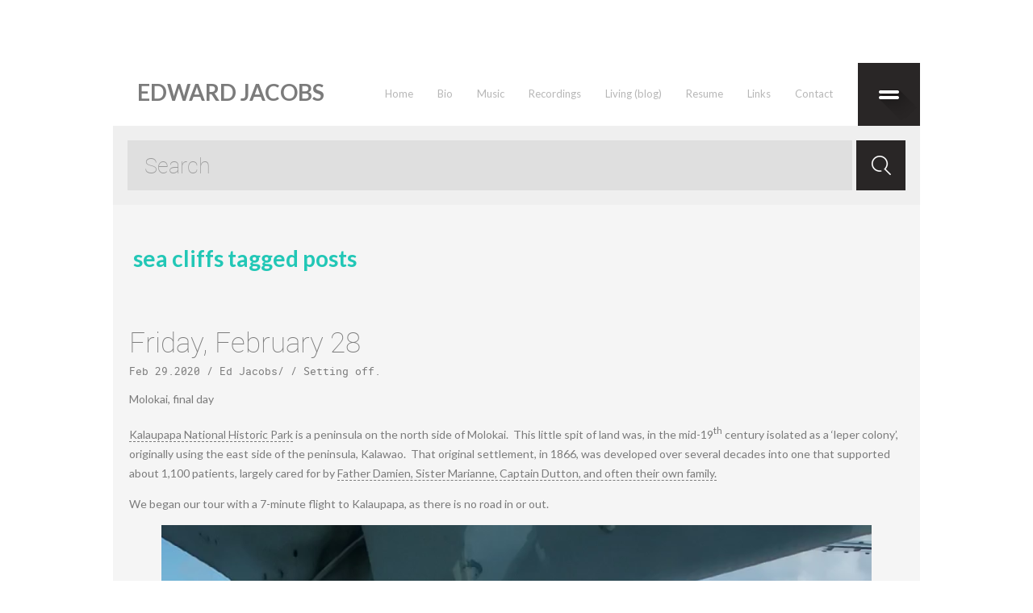

--- FILE ---
content_type: text/html; charset=UTF-8
request_url: https://edwardjacobs.org/tag/sea-cliffs/
body_size: 12268
content:
		
		<!DOCTYPE html>
<html lang="en-US">
<head profile="http://gmpg.org/xfn/11">

	<meta http-equiv="Content-Type" content="text/html; charset=UTF-8" />
	<meta name="viewport" content="width=device-width" />
	
	<title>sea cliffs Archives - EDWARD JACOBS</title>
	
	<meta name="Description" content="" />
<meta name="Keywords" content="sea,cliffs" />

	<meta name='robots' content='index, follow, max-image-preview:large, max-snippet:-1, max-video-preview:-1' />
<!-- Jetpack Site Verification Tags -->
<meta name="google-site-verification" content="8ER92H1PZrpQjT9SCbIzZe9eCsngg0caSzmrnhNHxo4" />

	<!-- This site is optimized with the Yoast SEO plugin v26.8 - https://yoast.com/product/yoast-seo-wordpress/ -->
	<link rel="canonical" href="https://edwardjacobs.org/tag/sea-cliffs/" />
	<meta property="og:locale" content="en_US" />
	<meta property="og:type" content="article" />
	<meta property="og:title" content="sea cliffs Archives - EDWARD JACOBS" />
	<meta property="og:url" content="https://edwardjacobs.org/tag/sea-cliffs/" />
	<meta property="og:site_name" content="EDWARD JACOBS" />
	<meta name="twitter:card" content="summary_large_image" />
	<script data-jetpack-boost="ignore" type="application/ld+json" class="yoast-schema-graph">{"@context":"https://schema.org","@graph":[{"@type":"CollectionPage","@id":"https://edwardjacobs.org/tag/sea-cliffs/","url":"https://edwardjacobs.org/tag/sea-cliffs/","name":"sea cliffs Archives - EDWARD JACOBS","isPartOf":{"@id":"https://edwardjacobs.org/#website"},"breadcrumb":{"@id":"https://edwardjacobs.org/tag/sea-cliffs/#breadcrumb"},"inLanguage":"en-US"},{"@type":"BreadcrumbList","@id":"https://edwardjacobs.org/tag/sea-cliffs/#breadcrumb","itemListElement":[{"@type":"ListItem","position":1,"name":"Home","item":"https://edwardjacobs.org/"},{"@type":"ListItem","position":2,"name":"sea cliffs"}]},{"@type":"WebSite","@id":"https://edwardjacobs.org/#website","url":"https://edwardjacobs.org/","name":"EDWARD JACOBS","description":"I write music.","publisher":{"@id":"https://edwardjacobs.org/#organization"},"potentialAction":[{"@type":"SearchAction","target":{"@type":"EntryPoint","urlTemplate":"https://edwardjacobs.org/?s={search_term_string}"},"query-input":{"@type":"PropertyValueSpecification","valueRequired":true,"valueName":"search_term_string"}}],"inLanguage":"en-US"},{"@type":"Organization","@id":"https://edwardjacobs.org/#organization","name":"EDWARD JACOBS","url":"https://edwardjacobs.org/","logo":{"@type":"ImageObject","inLanguage":"en-US","@id":"https://edwardjacobs.org/#/schema/logo/image/","url":"https://i0.wp.com/edwardjacobs.org/wp-content/uploads/2024/08/cropped-Jacobs-001_7617-1.jpg?fit=512%2C512&ssl=1","contentUrl":"https://i0.wp.com/edwardjacobs.org/wp-content/uploads/2024/08/cropped-Jacobs-001_7617-1.jpg?fit=512%2C512&ssl=1","width":512,"height":512,"caption":"EDWARD JACOBS"},"image":{"@id":"https://edwardjacobs.org/#/schema/logo/image/"}}]}</script>
	<!-- / Yoast SEO plugin. -->


<link rel='dns-prefetch' href='//maps.google.com' />
<link rel='dns-prefetch' href='//stats.wp.com' />
<link rel='dns-prefetch' href='//fonts.googleapis.com' />
<link rel='preconnect' href='//i0.wp.com' />
<link rel='preconnect' href='//c0.wp.com' />
<link rel="alternate" type="application/rss+xml" title="EDWARD JACOBS &raquo; Feed" href="https://edwardjacobs.org/feed/" />
<link rel="alternate" type="application/rss+xml" title="EDWARD JACOBS &raquo; Comments Feed" href="https://edwardjacobs.org/comments/feed/" />
<link rel="alternate" type="application/rss+xml" title="EDWARD JACOBS &raquo; sea cliffs Tag Feed" href="https://edwardjacobs.org/tag/sea-cliffs/feed/" />
<link rel='stylesheet' id='all-css-419da8a97260378fb08dcb1c73fb8af3' href='https://edwardjacobs.org/_jb_static/??dc6fa61df7' type='text/css' media='all' />
<style id='wp-img-auto-sizes-contain-inline-css'>
img:is([sizes=auto i],[sizes^="auto," i]){contain-intrinsic-size:3000px 1500px}
/*# sourceURL=wp-img-auto-sizes-contain-inline-css */
</style>
<style id='wp-emoji-styles-inline-css'>

	img.wp-smiley, img.emoji {
		display: inline !important;
		border: none !important;
		box-shadow: none !important;
		height: 1em !important;
		width: 1em !important;
		margin: 0 0.07em !important;
		vertical-align: -0.1em !important;
		background: none !important;
		padding: 0 !important;
	}
/*# sourceURL=wp-emoji-styles-inline-css */
</style>
<style id='wp-block-library-inline-css'>
:root{--wp-block-synced-color:#7a00df;--wp-block-synced-color--rgb:122,0,223;--wp-bound-block-color:var(--wp-block-synced-color);--wp-editor-canvas-background:#ddd;--wp-admin-theme-color:#007cba;--wp-admin-theme-color--rgb:0,124,186;--wp-admin-theme-color-darker-10:#006ba1;--wp-admin-theme-color-darker-10--rgb:0,107,160.5;--wp-admin-theme-color-darker-20:#005a87;--wp-admin-theme-color-darker-20--rgb:0,90,135;--wp-admin-border-width-focus:2px}@media (min-resolution:192dpi){:root{--wp-admin-border-width-focus:1.5px}}.wp-element-button{cursor:pointer}:root .has-very-light-gray-background-color{background-color:#eee}:root .has-very-dark-gray-background-color{background-color:#313131}:root .has-very-light-gray-color{color:#eee}:root .has-very-dark-gray-color{color:#313131}:root .has-vivid-green-cyan-to-vivid-cyan-blue-gradient-background{background:linear-gradient(135deg,#00d084,#0693e3)}:root .has-purple-crush-gradient-background{background:linear-gradient(135deg,#34e2e4,#4721fb 50%,#ab1dfe)}:root .has-hazy-dawn-gradient-background{background:linear-gradient(135deg,#faaca8,#dad0ec)}:root .has-subdued-olive-gradient-background{background:linear-gradient(135deg,#fafae1,#67a671)}:root .has-atomic-cream-gradient-background{background:linear-gradient(135deg,#fdd79a,#004a59)}:root .has-nightshade-gradient-background{background:linear-gradient(135deg,#330968,#31cdcf)}:root .has-midnight-gradient-background{background:linear-gradient(135deg,#020381,#2874fc)}:root{--wp--preset--font-size--normal:16px;--wp--preset--font-size--huge:42px}.has-regular-font-size{font-size:1em}.has-larger-font-size{font-size:2.625em}.has-normal-font-size{font-size:var(--wp--preset--font-size--normal)}.has-huge-font-size{font-size:var(--wp--preset--font-size--huge)}.has-text-align-center{text-align:center}.has-text-align-left{text-align:left}.has-text-align-right{text-align:right}.has-fit-text{white-space:nowrap!important}#end-resizable-editor-section{display:none}.aligncenter{clear:both}.items-justified-left{justify-content:flex-start}.items-justified-center{justify-content:center}.items-justified-right{justify-content:flex-end}.items-justified-space-between{justify-content:space-between}.screen-reader-text{border:0;clip-path:inset(50%);height:1px;margin:-1px;overflow:hidden;padding:0;position:absolute;width:1px;word-wrap:normal!important}.screen-reader-text:focus{background-color:#ddd;clip-path:none;color:#444;display:block;font-size:1em;height:auto;left:5px;line-height:normal;padding:15px 23px 14px;text-decoration:none;top:5px;width:auto;z-index:100000}html :where(.has-border-color){border-style:solid}html :where([style*=border-top-color]){border-top-style:solid}html :where([style*=border-right-color]){border-right-style:solid}html :where([style*=border-bottom-color]){border-bottom-style:solid}html :where([style*=border-left-color]){border-left-style:solid}html :where([style*=border-width]){border-style:solid}html :where([style*=border-top-width]){border-top-style:solid}html :where([style*=border-right-width]){border-right-style:solid}html :where([style*=border-bottom-width]){border-bottom-style:solid}html :where([style*=border-left-width]){border-left-style:solid}html :where(img[class*=wp-image-]){height:auto;max-width:100%}:where(figure){margin:0 0 1em}html :where(.is-position-sticky){--wp-admin--admin-bar--position-offset:var(--wp-admin--admin-bar--height,0px)}@media screen and (max-width:600px){html :where(.is-position-sticky){--wp-admin--admin-bar--position-offset:0px}}

/*# sourceURL=wp-block-library-inline-css */
</style><style id='wp-block-video-inline-css'>
.wp-block-video{box-sizing:border-box}.wp-block-video video{height:auto;vertical-align:middle;width:100%}@supports (position:sticky){.wp-block-video [poster]{object-fit:cover}}.wp-block-video.aligncenter{text-align:center}.wp-block-video :where(figcaption){margin-bottom:1em;margin-top:.5em}
/*# sourceURL=https://edwardjacobs.org/wp-includes/blocks/video/style.min.css */
</style>
<style id='wp-block-paragraph-inline-css'>
.is-small-text{font-size:.875em}.is-regular-text{font-size:1em}.is-large-text{font-size:2.25em}.is-larger-text{font-size:3em}.has-drop-cap:not(:focus):first-letter{float:left;font-size:8.4em;font-style:normal;font-weight:100;line-height:.68;margin:.05em .1em 0 0;text-transform:uppercase}body.rtl .has-drop-cap:not(:focus):first-letter{float:none;margin-left:.1em}p.has-drop-cap.has-background{overflow:hidden}:root :where(p.has-background){padding:1.25em 2.375em}:where(p.has-text-color:not(.has-link-color)) a{color:inherit}p.has-text-align-left[style*="writing-mode:vertical-lr"],p.has-text-align-right[style*="writing-mode:vertical-rl"]{rotate:180deg}
/*# sourceURL=https://edwardjacobs.org/wp-includes/blocks/paragraph/style.min.css */
</style>
<style id='global-styles-inline-css'>
:root{--wp--preset--aspect-ratio--square: 1;--wp--preset--aspect-ratio--4-3: 4/3;--wp--preset--aspect-ratio--3-4: 3/4;--wp--preset--aspect-ratio--3-2: 3/2;--wp--preset--aspect-ratio--2-3: 2/3;--wp--preset--aspect-ratio--16-9: 16/9;--wp--preset--aspect-ratio--9-16: 9/16;--wp--preset--color--black: #000000;--wp--preset--color--cyan-bluish-gray: #abb8c3;--wp--preset--color--white: #ffffff;--wp--preset--color--pale-pink: #f78da7;--wp--preset--color--vivid-red: #cf2e2e;--wp--preset--color--luminous-vivid-orange: #ff6900;--wp--preset--color--luminous-vivid-amber: #fcb900;--wp--preset--color--light-green-cyan: #7bdcb5;--wp--preset--color--vivid-green-cyan: #00d084;--wp--preset--color--pale-cyan-blue: #8ed1fc;--wp--preset--color--vivid-cyan-blue: #0693e3;--wp--preset--color--vivid-purple: #9b51e0;--wp--preset--gradient--vivid-cyan-blue-to-vivid-purple: linear-gradient(135deg,rgb(6,147,227) 0%,rgb(155,81,224) 100%);--wp--preset--gradient--light-green-cyan-to-vivid-green-cyan: linear-gradient(135deg,rgb(122,220,180) 0%,rgb(0,208,130) 100%);--wp--preset--gradient--luminous-vivid-amber-to-luminous-vivid-orange: linear-gradient(135deg,rgb(252,185,0) 0%,rgb(255,105,0) 100%);--wp--preset--gradient--luminous-vivid-orange-to-vivid-red: linear-gradient(135deg,rgb(255,105,0) 0%,rgb(207,46,46) 100%);--wp--preset--gradient--very-light-gray-to-cyan-bluish-gray: linear-gradient(135deg,rgb(238,238,238) 0%,rgb(169,184,195) 100%);--wp--preset--gradient--cool-to-warm-spectrum: linear-gradient(135deg,rgb(74,234,220) 0%,rgb(151,120,209) 20%,rgb(207,42,186) 40%,rgb(238,44,130) 60%,rgb(251,105,98) 80%,rgb(254,248,76) 100%);--wp--preset--gradient--blush-light-purple: linear-gradient(135deg,rgb(255,206,236) 0%,rgb(152,150,240) 100%);--wp--preset--gradient--blush-bordeaux: linear-gradient(135deg,rgb(254,205,165) 0%,rgb(254,45,45) 50%,rgb(107,0,62) 100%);--wp--preset--gradient--luminous-dusk: linear-gradient(135deg,rgb(255,203,112) 0%,rgb(199,81,192) 50%,rgb(65,88,208) 100%);--wp--preset--gradient--pale-ocean: linear-gradient(135deg,rgb(255,245,203) 0%,rgb(182,227,212) 50%,rgb(51,167,181) 100%);--wp--preset--gradient--electric-grass: linear-gradient(135deg,rgb(202,248,128) 0%,rgb(113,206,126) 100%);--wp--preset--gradient--midnight: linear-gradient(135deg,rgb(2,3,129) 0%,rgb(40,116,252) 100%);--wp--preset--font-size--small: 13px;--wp--preset--font-size--medium: 20px;--wp--preset--font-size--large: 36px;--wp--preset--font-size--x-large: 42px;--wp--preset--spacing--20: 0.44rem;--wp--preset--spacing--30: 0.67rem;--wp--preset--spacing--40: 1rem;--wp--preset--spacing--50: 1.5rem;--wp--preset--spacing--60: 2.25rem;--wp--preset--spacing--70: 3.38rem;--wp--preset--spacing--80: 5.06rem;--wp--preset--shadow--natural: 6px 6px 9px rgba(0, 0, 0, 0.2);--wp--preset--shadow--deep: 12px 12px 50px rgba(0, 0, 0, 0.4);--wp--preset--shadow--sharp: 6px 6px 0px rgba(0, 0, 0, 0.2);--wp--preset--shadow--outlined: 6px 6px 0px -3px rgb(255, 255, 255), 6px 6px rgb(0, 0, 0);--wp--preset--shadow--crisp: 6px 6px 0px rgb(0, 0, 0);}:where(.is-layout-flex){gap: 0.5em;}:where(.is-layout-grid){gap: 0.5em;}body .is-layout-flex{display: flex;}.is-layout-flex{flex-wrap: wrap;align-items: center;}.is-layout-flex > :is(*, div){margin: 0;}body .is-layout-grid{display: grid;}.is-layout-grid > :is(*, div){margin: 0;}:where(.wp-block-columns.is-layout-flex){gap: 2em;}:where(.wp-block-columns.is-layout-grid){gap: 2em;}:where(.wp-block-post-template.is-layout-flex){gap: 1.25em;}:where(.wp-block-post-template.is-layout-grid){gap: 1.25em;}.has-black-color{color: var(--wp--preset--color--black) !important;}.has-cyan-bluish-gray-color{color: var(--wp--preset--color--cyan-bluish-gray) !important;}.has-white-color{color: var(--wp--preset--color--white) !important;}.has-pale-pink-color{color: var(--wp--preset--color--pale-pink) !important;}.has-vivid-red-color{color: var(--wp--preset--color--vivid-red) !important;}.has-luminous-vivid-orange-color{color: var(--wp--preset--color--luminous-vivid-orange) !important;}.has-luminous-vivid-amber-color{color: var(--wp--preset--color--luminous-vivid-amber) !important;}.has-light-green-cyan-color{color: var(--wp--preset--color--light-green-cyan) !important;}.has-vivid-green-cyan-color{color: var(--wp--preset--color--vivid-green-cyan) !important;}.has-pale-cyan-blue-color{color: var(--wp--preset--color--pale-cyan-blue) !important;}.has-vivid-cyan-blue-color{color: var(--wp--preset--color--vivid-cyan-blue) !important;}.has-vivid-purple-color{color: var(--wp--preset--color--vivid-purple) !important;}.has-black-background-color{background-color: var(--wp--preset--color--black) !important;}.has-cyan-bluish-gray-background-color{background-color: var(--wp--preset--color--cyan-bluish-gray) !important;}.has-white-background-color{background-color: var(--wp--preset--color--white) !important;}.has-pale-pink-background-color{background-color: var(--wp--preset--color--pale-pink) !important;}.has-vivid-red-background-color{background-color: var(--wp--preset--color--vivid-red) !important;}.has-luminous-vivid-orange-background-color{background-color: var(--wp--preset--color--luminous-vivid-orange) !important;}.has-luminous-vivid-amber-background-color{background-color: var(--wp--preset--color--luminous-vivid-amber) !important;}.has-light-green-cyan-background-color{background-color: var(--wp--preset--color--light-green-cyan) !important;}.has-vivid-green-cyan-background-color{background-color: var(--wp--preset--color--vivid-green-cyan) !important;}.has-pale-cyan-blue-background-color{background-color: var(--wp--preset--color--pale-cyan-blue) !important;}.has-vivid-cyan-blue-background-color{background-color: var(--wp--preset--color--vivid-cyan-blue) !important;}.has-vivid-purple-background-color{background-color: var(--wp--preset--color--vivid-purple) !important;}.has-black-border-color{border-color: var(--wp--preset--color--black) !important;}.has-cyan-bluish-gray-border-color{border-color: var(--wp--preset--color--cyan-bluish-gray) !important;}.has-white-border-color{border-color: var(--wp--preset--color--white) !important;}.has-pale-pink-border-color{border-color: var(--wp--preset--color--pale-pink) !important;}.has-vivid-red-border-color{border-color: var(--wp--preset--color--vivid-red) !important;}.has-luminous-vivid-orange-border-color{border-color: var(--wp--preset--color--luminous-vivid-orange) !important;}.has-luminous-vivid-amber-border-color{border-color: var(--wp--preset--color--luminous-vivid-amber) !important;}.has-light-green-cyan-border-color{border-color: var(--wp--preset--color--light-green-cyan) !important;}.has-vivid-green-cyan-border-color{border-color: var(--wp--preset--color--vivid-green-cyan) !important;}.has-pale-cyan-blue-border-color{border-color: var(--wp--preset--color--pale-cyan-blue) !important;}.has-vivid-cyan-blue-border-color{border-color: var(--wp--preset--color--vivid-cyan-blue) !important;}.has-vivid-purple-border-color{border-color: var(--wp--preset--color--vivid-purple) !important;}.has-vivid-cyan-blue-to-vivid-purple-gradient-background{background: var(--wp--preset--gradient--vivid-cyan-blue-to-vivid-purple) !important;}.has-light-green-cyan-to-vivid-green-cyan-gradient-background{background: var(--wp--preset--gradient--light-green-cyan-to-vivid-green-cyan) !important;}.has-luminous-vivid-amber-to-luminous-vivid-orange-gradient-background{background: var(--wp--preset--gradient--luminous-vivid-amber-to-luminous-vivid-orange) !important;}.has-luminous-vivid-orange-to-vivid-red-gradient-background{background: var(--wp--preset--gradient--luminous-vivid-orange-to-vivid-red) !important;}.has-very-light-gray-to-cyan-bluish-gray-gradient-background{background: var(--wp--preset--gradient--very-light-gray-to-cyan-bluish-gray) !important;}.has-cool-to-warm-spectrum-gradient-background{background: var(--wp--preset--gradient--cool-to-warm-spectrum) !important;}.has-blush-light-purple-gradient-background{background: var(--wp--preset--gradient--blush-light-purple) !important;}.has-blush-bordeaux-gradient-background{background: var(--wp--preset--gradient--blush-bordeaux) !important;}.has-luminous-dusk-gradient-background{background: var(--wp--preset--gradient--luminous-dusk) !important;}.has-pale-ocean-gradient-background{background: var(--wp--preset--gradient--pale-ocean) !important;}.has-electric-grass-gradient-background{background: var(--wp--preset--gradient--electric-grass) !important;}.has-midnight-gradient-background{background: var(--wp--preset--gradient--midnight) !important;}.has-small-font-size{font-size: var(--wp--preset--font-size--small) !important;}.has-medium-font-size{font-size: var(--wp--preset--font-size--medium) !important;}.has-large-font-size{font-size: var(--wp--preset--font-size--large) !important;}.has-x-large-font-size{font-size: var(--wp--preset--font-size--x-large) !important;}
/*# sourceURL=global-styles-inline-css */
</style>

<style id='classic-theme-styles-inline-css'>
/*! This file is auto-generated */
.wp-block-button__link{color:#fff;background-color:#32373c;border-radius:9999px;box-shadow:none;text-decoration:none;padding:calc(.667em + 2px) calc(1.333em + 2px);font-size:1.125em}.wp-block-file__button{background:#32373c;color:#fff;text-decoration:none}
/*# sourceURL=/wp-includes/css/classic-themes.min.css */
</style>
<link rel='stylesheet' id='googlefonts-css' href='https://fonts.googleapis.com/css?family=Amiri:400,400italic,700,700italic|Off:400,400italic,700,700italic&subset=latin' media='all' />



<link rel="https://api.w.org/" href="https://edwardjacobs.org/wp-json/" /><link rel="alternate" title="JSON" type="application/json" href="https://edwardjacobs.org/wp-json/wp/v2/tags/165" /><link rel="EditURI" type="application/rsd+xml" title="RSD" href="https://edwardjacobs.org/xmlrpc.php?rsd" />
<style type='text/css' media='screen'>
	body{ font-family:"Amiri", arial, sans-serif;}
	h1{ font-family:"Amiri", arial, sans-serif;}
	h2{ font-family:"Amiri", arial, sans-serif;}
	h3{ font-family:"Amiri", arial, sans-serif;}
	h4{ font-family:"Amiri", arial, sans-serif;}
	h5{ font-family:"Amiri", arial, sans-serif;}
	h6{ font-family:"Amiri", arial, sans-serif;}
	blockquote{ font-family:"Amiri", arial, sans-serif;}
	p{ font-family:"Amiri", arial, sans-serif;}
	li{ font-family:"Amiri", arial, sans-serif;}
</style>
<!-- fonts delivered by Wordpress Google Fonts, a plugin by Adrian3.com -->	<style>img#wpstats{display:none}</style>
		<link rel="shortcut icon" href="https://edwardjacobs.org/wp-content/uploads/2014/07/2013-12-24-15.51.06.jpeg" type="image/x-icon" />
					
						
				
				<link rel="stylesheet" href="https://edwardjacobs.org/wp-content/themes/playtunesOLD/css/wide.css" type="text/css" media="screen and (min-width:1024px)" />
				<!--[if lt IE 9]>
				<link rel="stylesheet" href="https://edwardjacobs.org/wp-content/themes/playtunesOLD/css/wide.css" type="text/css" media="screen" />
				<link rel="stylesheet" href="https://edwardjacobs.org/wp-content/themes/playtunesOLD/css/ie.css" type="text/css" media="screen" />
				<![endif]-->
				<link rel="stylesheet" href="https://edwardjacobs.org/wp-content/themes/playtunesOLD/css/mobile.css" type="text/css" media="screen and (min-width:240px) and (max-width:639px)" />
				<link rel="stylesheet" href="https://edwardjacobs.org/wp-content/themes/playtunesOLD/css/tablet.css" type="text/css" media="screen and (min-width:640px) and (max-width:1023px)" />
								<link rel="stylesheet" href="https://edwardjacobs.org/wp-content/themes/playtunesOLD/css/shortcode.css" type="text/css" media="screen, projection" />
				
				
				
						
			<link rel="icon" href="https://i0.wp.com/edwardjacobs.org/wp-content/uploads/2018/03/cropped-Jacobs-001_7617.jpg?fit=32%2C32&#038;ssl=1" sizes="32x32" />
<link rel="icon" href="https://i0.wp.com/edwardjacobs.org/wp-content/uploads/2018/03/cropped-Jacobs-001_7617.jpg?fit=192%2C192&#038;ssl=1" sizes="192x192" />
<link rel="apple-touch-icon" href="https://i0.wp.com/edwardjacobs.org/wp-content/uploads/2018/03/cropped-Jacobs-001_7617.jpg?fit=180%2C180&#038;ssl=1" />
<meta name="msapplication-TileImage" content="https://i0.wp.com/edwardjacobs.org/wp-content/uploads/2018/03/cropped-Jacobs-001_7617.jpg?fit=270%2C270&#038;ssl=1" />
		<style type="text/css" id="wp-custom-css">
			#header .topline {
	z-index:2;
}

#header .slider-container {
	   z-index: 1;
    position: relative;
}		</style>
			
	<style type="text/css">
		body, h1, h1.entry-title, h2, h3, p, #main-menu > div > ul > li > a, #top-menu-container ul li, li {font-family: 'Lato', sans-serif;!important;}

.smthemes{display:none;}

h1.entry-title {text-align: center; margin-bottom: 30px; font-size:45px;}

h2{font-weight: 400;}

.su-spoiler.my-custom-spoiler {}
  .su-spoiler.my-custom-spoiler .su-spoiler-title { background-color: #84ADEA; color:#ffffff; }
  .su-spoiler.my-custom-spoiler .su-spoiler-title .su-spoiler-icon,
  .su-spoiler.su-spoiler-closed.my-custom-spoiler .su-spoiler-title .su-spoiler-icon {
    left: 3px;
    background-color: #fff;
  }
  .su-spoiler.my-custom-spoiler .su-spoiler-content { background-color: #ffffff }

.su-spoiler-style-default > .su-spoiler-content {padding: 30px!important;}

.su-spoiler.my-custom-spoiler .su-spoiler-title .su-spoiler-icon{color: #7b7b7b;}

.su-tabs-pane h3{margin:0;}

.su-tabs-pane p, .su-spoiler-content p{margin-top: 0;}

.su-tabs-pane .su-audio {margin: 15px 0;}

body.page-id-1154 h1.entry-title {display:none;}

#logo {margin-left: 30px;}

.topline {width:100%; position:relative;}
.toplineduble
{
    background: #323030;
position: fixed;
    top: 0;
    width: 100%;
    max-width: 1000px;
    margin: 0 auto;
    z-index: 99;
}

#all {padding-top: 78px;}	</style>
	
	<link href="https://fonts.googleapis.com/css?family=Lato:300,300i,400,400i,700,700i&subset=latin-ext" rel="stylesheet">	
	
	
</head>



<body data-rsssl=1 class="archive tag tag-sea-cliffs tag-165 wp-theme-playtunesOLD no-slider content-n" layout='1'>

	<div id='scrollUp'><img src='https://edwardjacobs.org/wp-content/themes/playtunesOLD/images/smt/arrow-up.png' alt='Up' title='Scroll window up' /></div>
		
	<div id='all'>
	
		<div id='header'>
	
			<div class='container clearfix'>
				<div class="topline">
			
					<!-- Logo -->
					<div id="logo">
								
							<h1 class='site_ttl'>EDWARD JACOBS</h1>
																	
					</div>
					<!-- / Logo -->
					
					
						<!-- Main Menu -->
					<div id='main-menu'>
						<div class="menu-main-menu-container"><ul id="menu-main-menu" class="menus menu-primary"><li id="menu-item-1158" class="menu-item menu-item-type-post_type menu-item-object-page menu-item-home menu-item-1158"><a href="https://edwardjacobs.org/">Home</a></li>
<li id="menu-item-1156" class="menu-item menu-item-type-post_type menu-item-object-page menu-item-1156"><a href="https://edwardjacobs.org/bio/">Bio</a></li>
<li id="menu-item-1157" class="menu-item menu-item-type-post_type menu-item-object-page menu-item-1157"><a href="https://edwardjacobs.org/music/">Music</a></li>
<li id="menu-item-12101" class="menu-item menu-item-type-post_type menu-item-object-page menu-item-12101"><a href="https://edwardjacobs.org/recordings/">Recordings</a></li>
<li id="menu-item-7551" class="menu-item menu-item-type-taxonomy menu-item-object-category menu-item-7551"><a href="https://edwardjacobs.org/category/blog/">Living (blog)</a></li>
<li id="menu-item-1160" class="menu-item menu-item-type-post_type menu-item-object-page menu-item-1160"><a href="https://edwardjacobs.org/resume/">Resume</a></li>
<li id="menu-item-1159" class="menu-item menu-item-type-post_type menu-item-object-page menu-item-1159"><a href="https://edwardjacobs.org/links/">Links</a></li>
<li id="menu-item-1161" class="menu-item menu-item-type-custom menu-item-object-custom menu-item-1161"><a href="https://edwardjacobs.org/contact/">Contact</a></li>
</ul></div>					</div>
					<!-- / Main Menu -->
					
					
					
					
					<!-- Top Menu -->
					<div id="top-menu-container">
						<div id='top-menu'>
			
							<div class='menu-topmenu-container'><ul class="menus">
				<li class="page_item page-item-1140"><a href="https://edwardjacobs.org/bio/">Biographical Information</a></li>
<li class="page_item page-item-1291"><a href="https://edwardjacobs.org/contact/">Contact</a></li>
<li class="page_item page-item-11952"><a href="https://edwardjacobs.org/umass/">Ed Jacobs, 3.9.21</a></li>
<li class="page_item page-item-1142"><a href="https://edwardjacobs.org/music/">Hear &#038; browse some music</a></li>
<li class="page_item page-item-1154"><a href="https://edwardjacobs.org/">Home</a></li>
<li class="page_item page-item-12058"><a href="https://edwardjacobs.org/recordings/">Recordings</a></li>
<li class="page_item page-item-1148"><a href="https://edwardjacobs.org/links/">Resources &#038; Links</a></li>
<li class="page_item page-item-1150"><a href="https://edwardjacobs.org/resume/">Resume</a></li>
<li class="page_item page-item-12109"><a href="https://edwardjacobs.org/reviews/">REVIEWS</a></li>
<li class="page_item page-item-15917"><a href="https://edwardjacobs.org/roatan-pix-march-2022/">Roatan pix, March 2022</a></li>
			</ul></div>
									
						</div>
						<div id="top-menu-trigger"></div>
						
					</div>
					<!-- / Top Menu -->
					
					
					
					
					
					<div class="clear"></div>					
					
					
					<select class='mobile-menu' id='mobile-sec-menu'><option value='#'>Go to ...</option>		
		</select>					<select class='mobile-menu' id='mobile-main-menu'><option value='#'>Go to ...</option>		
		</select>					
					
					
				
				</div> 
				<!-- / Topline -->
					
					
					
					
					<!-- Slider -->
										<!-- / Slider -->
					
				
					<!-- Search -->
					<div class="headersearch" title="">
						 
<div class="searchform" title="">
    <form method="get" ifaviconffd="searchform" action="https://edwardjacobs.org/"> 
		<input type='submit' value='' class='searchbtn' />
        <input type="text" value="Search" class='searchtxt' 
            name="s" id="s"  onblur="if (this.value == '')  {this.value = 'Search';}"  
            onfocus="if (this.value == 'Search') {this.value = '';}" 
        />
		<div style='clear:both'></div>
    </form>
</div><!-- #search -->					</div>
					<!-- / Search -->
					
					
					
					
			</div>
			
		</div>

		<div id='content'>
			<div class='container clearfix'>
						 
				<div id="main_content">		
		<h1 class="page-title">sea cliffs tagged posts</h1>
			
		
<article id="post-5382" class="article-box post-5382 post type-post status-publish format-standard hentry category-setting-off tag-kalaupapa tag-kalawao tag-sea-cliffs">
	
	
	<!-- ========== Post Title ========== -->
				<h2 class='entry-title'><a href="https://edwardjacobs.org/2020/02/friday-february-28/" title="Permalink to Friday, February 28">Friday, February 28</a></h2>
			
			
	<!-- ========== Post Meta ========== -->
	<div class="entry-meta">
		<span class='post-date updated'>Feb 29.2020</span>&nbsp;/
		<span class="post-author vcard"><span class="fn"><a href="https://edwardjacobs.org/author/jacobsedward/" title="Posts by Ed Jacobs" rel="author">Ed Jacobs</a></span></span>/
		/
		<span class='post-categories'><a href="https://edwardjacobs.org/category/blog/setting-off/" rel="category tag">Setting off</a>.</span>
	</div>
		
	
	
	<!-- ========== Post Featured Image ========== -->
		
	<!-- ========== Post content  ========== -->
			
		<!-- ========== Post content in posts feed ========== -->
		<div class="entry-summary">
			
<p>Molokai, final day</p>



<p><a href="https://www.nps.gov/kala/index.htm">Kalaupapa National Historic Park</a>
is a peninsula on the north side of Molokai.&nbsp;
This little spit of land was, in the mid-19<sup>th</sup> century
isolated as a ‘leper colony’, originally using the east side of the peninsula,
Kalawao.&nbsp; That original settlement, in
1866, was developed over several decades into one that supported about 1,100
patients, largely cared for by <a href="https://www.nps.gov/kala/learn/historyculture/na-kokua.htm">Father Damien,
Sister Marianne, Captain Dutton, and often their own family.</a></p>



<p>We began our tour with a 7-minute flight to Kalaupapa, as there is no road in or out.  </p>



<figure class="wp-block-video"><video height="1080" style="aspect-ratio: 1920 / 1080;" width="1920" controls src="https://edwardjacobs.org/wp-content/uploads/2020/02/Approach2Kalaupapa-1.mp4" playsinline></video><figcaption>approaching Kalaupapa from the west, after crossing to the north of the island</figcaption></figure>



<p>A guide picked us up at the airfield there in Kalaupapa, then drove across the peninsula to Kalawao...</p>			<a href='https://edwardjacobs.org/2020/02/friday-february-28/' class='readmore'>Read More</a>
		</div><!-- .entry-summary -->
	
		
	
	
	
	
	
	
	<div class="clear"></div>
</article><!-- #post-## -->

         
		


  
</div> <!-- / #main_content -->
</div> <!-- / .container -->
</div> <!-- / #content -->

<div id='footer'>
		<div class='container clearfix'>
			
						<div class='footer-widgets-container'><div class='footer-widgets'>
				<div class='widgetf'>
									</div>
				
				<div class='widgetf'>
									</div>
				
				<div class='widgetf widgetf_last'>
									</div>
			</div></div>
						
		</div>
		
		<div class='footer_txt'>
			<div class='container'>
				<div class='top_text'>
				Copyright &copy; 2026  <a href="https://edwardjacobs.org">EDWARD JACOBS</a> - I write music.				</div>
								<div class='smthemes'>Designed by <a href='http://smthemes.com' target='_blank'>SMThemes.com</a>, thanks to: <a href='http://theme.today/' target='_blank'>http://theme.today</a>, <a href='http://forwp.com/' target='_blank'>WordPress themes</a> and <a href='http://crocotheme.com/' target='_blank'>CrocoTheme</a></div>
			</div>
		</div>
		
		<!-- Start of StatCounter Code -->
		
        <script data-jetpack-boost="ignore" type="text/javascript" src="https://www.statcounter.com/counter/counter.js" async></script>
		<noscript><div class="statcounter"><a title="web analytics" href="https://statcounter.com/"><img class="statcounter" src="https://c.statcounter.com/11370908/0/a9579f3c/1/" alt="web analytics" /></a></div></noscript>
		<!-- End of StatCounter Code -->
		



<script data-jetpack-boost="ignore" id="wp-emoji-settings" type="application/json">
{"baseUrl":"https://s.w.org/images/core/emoji/17.0.2/72x72/","ext":".png","svgUrl":"https://s.w.org/images/core/emoji/17.0.2/svg/","svgExt":".svg","source":{"concatemoji":"https://edwardjacobs.org/wp-includes/js/wp-emoji-release.min.js?ver=f0f9b80db70246dd24c0bf7976d561f5"}}
</script>

	</div> <!-- / #footer -->
</div> <!-- / #all -->
<script type="text/javascript" src="https://edwardjacobs.org/wp-includes/js/jquery/jquery.min.js?ver=3.7.1" id="jquery-core-js"></script><script type='text/javascript' src='https://edwardjacobs.org/wp-includes/js/jquery/jquery-migrate.min.js?m=1722507964'></script><script type="text/javascript" src="https://maps.google.com/maps/api/js?key&amp;ver=3" id="googlemaps-js"></script><script type="text/javascript" src="https://edwardjacobs.org/wp-content/themes/playtunesOLD/js/dpagination.js"></script><script type="text/javascript" src="https://edwardjacobs.org/wp-content/themes/playtunesOLD/js/superfish.js?ver=3.3.1"></script><script type="text/javascript" src="https://edwardjacobs.org/wp-content/themes/playtunesOLD/js/smthemes.js?ver=1364"></script><script src="https://edwardjacobs.org/wp-content/themes/playtunesOLD/js/jquery.cycle.all.js" type="text/javascript"></script><script type="text/javascript">
				jQuery(document).ready(function() {

							jQuery(window).load(function() {			
			jQuery( '.fp-slides, .fp-thumbnail img' ).css( 'height', jQuery( '.fp-slides' ).height() );
			jQuery('.fp-slides').cycle({
				fx: 'fade',
				timeout: 2000,
				delay: 0,
				speed: 1000,
				next: '.fp-next',
				prev: '.fp-prev',
				pager: '.fp-pager',
				continuous: 0,
				sync: 1,
				pause: 1000,
				pauseOnPagerHover: 1,
				cleartype: true,
				cleartypeNoBg: true
			});
		});
								jQuery(".menus .children").addClass('sub-menu');
									if ( jQuery(document).width() > 1023 ) jQuery(function(){ 
	jQuery('ul.menus').superfish({ 
	onBeforeShow: function(){ this.css('marginLeft','-20px'); },
 animation: {'marginLeft':'0px',opacity:'show'},				
								autoArrows:  true,
                dropShadows: false, 
                speed: 200,
                delay: 800                });
            });
								jQuery('textarea#comment').each(function(){
						jQuery(this).attr('name','55aa3');
					});
				});
			</script><script id='nitro-telemetry-meta' nitro-exclude>window.NPTelemetryMetadata={missReason: (!window.NITROPACK_STATE ? 'cache not found' : 'hit'),pageType: 'post_tag',isEligibleForOptimization: true,}</script><script id='nitro-generic' nitro-exclude>(()=>{window.NitroPack=window.NitroPack||{coreVersion:"na",isCounted:!1};let e=document.createElement("script");if(e.src="https://nitroscripts.com/lHNkhiwWRCYoEDRwbNtfxtTpVvnULchq",e.async=!0,e.id="nitro-script",document.head.appendChild(e),!window.NitroPack.isCounted){window.NitroPack.isCounted=!0;let t=()=>{navigator.sendBeacon("https://to.getnitropack.com/p",JSON.stringify({siteId:"lHNkhiwWRCYoEDRwbNtfxtTpVvnULchq",url:window.location.href,isOptimized:!!window.IS_NITROPACK,coreVersion:"na",missReason:window.NPTelemetryMetadata?.missReason||"",pageType:window.NPTelemetryMetadata?.pageType||"",isEligibleForOptimization:!!window.NPTelemetryMetadata?.isEligibleForOptimization}))};(()=>{let e=()=>new Promise(e=>{"complete"===document.readyState?e():window.addEventListener("load",e)}),i=()=>new Promise(e=>{document.prerendering?document.addEventListener("prerenderingchange",e,{once:!0}):e()}),a=async()=>{await i(),await e(),t()};a()})(),window.addEventListener("pageshow",e=>{if(e.persisted){let i=document.prerendering||self.performance?.getEntriesByType?.("navigation")[0]?.activationStart>0;"visible"!==document.visibilityState||i||t()}})}})();</script><script>
		jQuery( document ).on( 'click', '#top-menu-trigger',  function() {		
			if (jQuery ('#top-menu-trigger').hasClass('active')) {			
				jQuery('#top-menu-trigger').css('animation', 'topmenu-back 0.3s steps(4)');
			} else {
				jQuery('#top-menu-trigger').css('animation', 'topmenu-act 0.3s steps(4)');
			}
		});
	</script><script>
							jQuery( document ).on( 'click', '#top-menu-trigger', function() {
								if ( jQuery( this ).hasClass( 'active' ) ) {
									jQuery( this ).removeClass( 'active' );
									jQuery( '#top-menu' ).slideUp();
								} else {
									jQuery( this ).addClass( 'active' );
									jQuery( '#top-menu' ).slideDown();
								}
							});
						</script><script>
			jQuery(document).ready(function(){
				jQuery('.menu-topmenu li').each(function() {
					jQuery('<option />', {
					'value':jQuery(this).find('a').attr('href'),
					'text':jQuery(this).find('a').html()
					}).appendTo(jQuery('#mobile-sec-menu'));
				});
			});
		</script><script>
			jQuery(document).ready(function(){
				jQuery('.menu-primary li').each(function() {
					jQuery('<option />', {
					'value':jQuery(this).find('a').attr('href'),
					'text':jQuery(this).find('a').html()
					}).appendTo(jQuery('#mobile-main-menu'));
				});
			});
		</script><script nitro-exclude>
    var heartbeatData = new FormData(); heartbeatData.append('nitroHeartbeat', '1');
    fetch(location.href, {method: 'POST', body: heartbeatData, credentials: 'omit'});
</script><script nitro-exclude>
    document.cookie = 'nitroCachedPage=' + (!window.NITROPACK_STATE ? '0' : '1') + '; path=/; SameSite=Lax';
</script><script nitro-exclude>
    if (!window.NITROPACK_STATE || window.NITROPACK_STATE != 'FRESH') {
        var proxyPurgeOnly = 0;
        if (typeof navigator.sendBeacon !== 'undefined') {
            var nitroData = new FormData(); nitroData.append('nitroBeaconUrl', 'aHR0cHM6Ly9lZHdhcmRqYWNvYnMub3JnL3RhZy9zZWEtY2xpZmZzLw=='); nitroData.append('nitroBeaconCookies', 'W10='); nitroData.append('nitroBeaconHash', '1a3332db2eb204ec8a5c5aaf20150ef0917e4fc5e325f76486fb6e24b4e8bc995b866907496a0036fb8d3fbc11ac058917158b7e68ae190c0b5f039c0c0404ba'); nitroData.append('proxyPurgeOnly', ''); nitroData.append('layout', 'tag'); navigator.sendBeacon(location.href, nitroData);
        } else {
            var xhr = new XMLHttpRequest(); xhr.open('POST', location.href, true); xhr.setRequestHeader('Content-Type', 'application/x-www-form-urlencoded'); xhr.send('nitroBeaconUrl=aHR0cHM6Ly9lZHdhcmRqYWNvYnMub3JnL3RhZy9zZWEtY2xpZmZzLw==&nitroBeaconCookies=W10=&nitroBeaconHash=1a3332db2eb204ec8a5c5aaf20150ef0917e4fc5e325f76486fb6e24b4e8bc995b866907496a0036fb8d3fbc11ac058917158b7e68ae190c0b5f039c0c0404ba&proxyPurgeOnly=&layout=tag');
        }
    }
</script><script type="speculationrules">
{"prefetch":[{"source":"document","where":{"and":[{"href_matches":"/*"},{"not":{"href_matches":["/wp-*.php","/wp-admin/*","/wp-content/uploads/*","/wp-content/*","/wp-content/plugins/*","/wp-content/themes/playtunesOLD/*","/*\\?(.+)"]}},{"not":{"selector_matches":"a[rel~=\"nofollow\"]"}},{"not":{"selector_matches":".no-prefetch, .no-prefetch a"}}]},"eagerness":"conservative"}]}
</script><script>
			<!--
			var sc_project=11370908;
			var sc_security="a9579f3c";
			var sc_invisible=1;
		</script><script type="text/javascript" id="wpfront-scroll-top-js-extra">
/* <![CDATA[ */
var wpfront_scroll_top_data = {"data":{"css":"#wpfront-scroll-top-container{position:fixed;cursor:pointer;z-index:9999;border:none;outline:none;background-color:rgba(0,0,0,0);box-shadow:none;outline-style:none;text-decoration:none;opacity:0;display:none;align-items:center;justify-content:center;margin:0;padding:0}#wpfront-scroll-top-container.show{display:flex;opacity:1}#wpfront-scroll-top-container .sr-only{position:absolute;width:1px;height:1px;padding:0;margin:-1px;overflow:hidden;clip:rect(0,0,0,0);white-space:nowrap;border:0}#wpfront-scroll-top-container .text-holder{padding:3px 10px;-webkit-border-radius:3px;border-radius:3px;-webkit-box-shadow:4px 4px 5px 0px rgba(50,50,50,.5);-moz-box-shadow:4px 4px 5px 0px rgba(50,50,50,.5);box-shadow:4px 4px 5px 0px rgba(50,50,50,.5)}#wpfront-scroll-top-container{right:20px;bottom:20px;}#wpfront-scroll-top-container img{width:auto;height:auto;}#wpfront-scroll-top-container .text-holder{color:#ffffff;background-color:#000000;width:auto;height:auto;;}#wpfront-scroll-top-container .text-holder:hover{background-color:#000000;}#wpfront-scroll-top-container i{color:#000000;}","html":"\u003Cbutton id=\"wpfront-scroll-top-container\" aria-label=\"\" title=\"\" \u003E\u003Cimg src=\"https://edwardjacobs.org/wp-content/plugins/wpfront-scroll-top/includes/assets/icons/59.png\" alt=\"\" title=\"\"\u003E\u003C/button\u003E","data":{"hide_iframe":false,"button_fade_duration":200,"auto_hide":false,"auto_hide_after":2,"scroll_offset":100,"button_opacity":0.8000000000000000444089209850062616169452667236328125,"button_action":"top","button_action_element_selector":"","button_action_container_selector":"html, body","button_action_element_offset":0,"scroll_duration":400}}};
//# sourceURL=wpfront-scroll-top-js-extra
/* ]]> */
</script><script type='text/javascript' src='https://edwardjacobs.org/wp-content/plugins/wpfront-scroll-top/includes/assets/wpfront-scroll-top.min.js?m=1758441050'></script><script type="text/javascript" id="jetpack-stats-js-before">
/* <![CDATA[ */
_stq = window._stq || [];
_stq.push([ "view", {"v":"ext","blog":"71018470","post":"0","tz":"-5","srv":"edwardjacobs.org","arch_tag":"sea-cliffs","arch_results":"1","j":"1:15.4"} ]);
_stq.push([ "clickTrackerInit", "71018470", "0" ]);
//# sourceURL=jetpack-stats-js-before
/* ]]> */
</script><script type="text/javascript" src="https://stats.wp.com/e-202604.js" id="jetpack-stats-js" defer="defer" data-wp-strategy="defer"></script><script type="module">
/* <![CDATA[ */
/*! This file is auto-generated */
const a=JSON.parse(document.getElementById("wp-emoji-settings").textContent),o=(window._wpemojiSettings=a,"wpEmojiSettingsSupports"),s=["flag","emoji"];function i(e){try{var t={supportTests:e,timestamp:(new Date).valueOf()};sessionStorage.setItem(o,JSON.stringify(t))}catch(e){}}function c(e,t,n){e.clearRect(0,0,e.canvas.width,e.canvas.height),e.fillText(t,0,0);t=new Uint32Array(e.getImageData(0,0,e.canvas.width,e.canvas.height).data);e.clearRect(0,0,e.canvas.width,e.canvas.height),e.fillText(n,0,0);const a=new Uint32Array(e.getImageData(0,0,e.canvas.width,e.canvas.height).data);return t.every((e,t)=>e===a[t])}function p(e,t){e.clearRect(0,0,e.canvas.width,e.canvas.height),e.fillText(t,0,0);var n=e.getImageData(16,16,1,1);for(let e=0;e<n.data.length;e++)if(0!==n.data[e])return!1;return!0}function u(e,t,n,a){switch(t){case"flag":return n(e,"\ud83c\udff3\ufe0f\u200d\u26a7\ufe0f","\ud83c\udff3\ufe0f\u200b\u26a7\ufe0f")?!1:!n(e,"\ud83c\udde8\ud83c\uddf6","\ud83c\udde8\u200b\ud83c\uddf6")&&!n(e,"\ud83c\udff4\udb40\udc67\udb40\udc62\udb40\udc65\udb40\udc6e\udb40\udc67\udb40\udc7f","\ud83c\udff4\u200b\udb40\udc67\u200b\udb40\udc62\u200b\udb40\udc65\u200b\udb40\udc6e\u200b\udb40\udc67\u200b\udb40\udc7f");case"emoji":return!a(e,"\ud83e\u1fac8")}return!1}function f(e,t,n,a){let r;const o=(r="undefined"!=typeof WorkerGlobalScope&&self instanceof WorkerGlobalScope?new OffscreenCanvas(300,150):document.createElement("canvas")).getContext("2d",{willReadFrequently:!0}),s=(o.textBaseline="top",o.font="600 32px Arial",{});return e.forEach(e=>{s[e]=t(o,e,n,a)}),s}function r(e){var t=document.createElement("script");t.src=e,t.defer=!0,document.head.appendChild(t)}a.supports={everything:!0,everythingExceptFlag:!0},new Promise(t=>{let n=function(){try{var e=JSON.parse(sessionStorage.getItem(o));if("object"==typeof e&&"number"==typeof e.timestamp&&(new Date).valueOf()<e.timestamp+604800&&"object"==typeof e.supportTests)return e.supportTests}catch(e){}return null}();if(!n){if("undefined"!=typeof Worker&&"undefined"!=typeof OffscreenCanvas&&"undefined"!=typeof URL&&URL.createObjectURL&&"undefined"!=typeof Blob)try{var e="postMessage("+f.toString()+"("+[JSON.stringify(s),u.toString(),c.toString(),p.toString()].join(",")+"));",a=new Blob([e],{type:"text/javascript"});const r=new Worker(URL.createObjectURL(a),{name:"wpTestEmojiSupports"});return void(r.onmessage=e=>{i(n=e.data),r.terminate(),t(n)})}catch(e){}i(n=f(s,u,c,p))}t(n)}).then(e=>{for(const n in e)a.supports[n]=e[n],a.supports.everything=a.supports.everything&&a.supports[n],"flag"!==n&&(a.supports.everythingExceptFlag=a.supports.everythingExceptFlag&&a.supports[n]);var t;a.supports.everythingExceptFlag=a.supports.everythingExceptFlag&&!a.supports.flag,a.supports.everything||((t=a.source||{}).concatemoji?r(t.concatemoji):t.wpemoji&&t.twemoji&&(r(t.twemoji),r(t.wpemoji)))});
//# sourceURL=https://edwardjacobs.org/wp-includes/js/wp-emoji-loader.min.js
/* ]]> */
</script></body>
</html>

--- FILE ---
content_type: text/css;charset=UTF-8
request_url: https://edwardjacobs.org/_jb_static/??dc6fa61df7
body_size: 5055
content:
@import url(/wp-content/themes/playtunesOLD/css/font.css);
﻿ .clear{clear:both}.post-body iframe{margin:10px 0;width:100%}.clearfix:after{content:".";display:block;clear:both;visibility:hidden;line-height:0;height:0}input[type="text"]:focus{outline:none}* html .clearfix{height:1%}body{padding:0;font-family:arial;font-size:12px;margin:0;margin-bottom:0}ul{margin:0;padding:0;list-style:none}img{border-width:0;max-width:100%;height:auto}.post-body div{max-width:100%}.post-body .googlemap div{max-width:none}@media only screen and (min-width:240px) and (max-width:600px){#wpadminbar{top:-46px}}.headersearch{float:right}#logo img{vertical-align:bottom}#main-menu{position:relative}#header .menus>li{position:relative;float:left}#header .menus li a{text-decoration:none;display:block;white-space:nowrap}.mobile-menu{display:none}#header .menus ul{display:none;left:0;position:absolute;top:100%;min-width:100%;z-index:99}#header .menus ul ul{left:100%;top:0}#header .menus ul li{padding:5px 20px;position:relative}.slider{position:relative;margin:0 auto}.fp-thumbnail{overflow:hidden;text-align:center}.fp-thumbnail img{vertical-align:bottom}.fp-prev{z-index:2;cursor:pointer;position:absolute;left:20px;top:50%;background:url(/wp-content/themes/playtunesOLD/css/../images/slide-left.png) left top no-repeat}.fp-next{z-index:2;cursor:pointer;position:absolute;right:20px;top:50%;background:url(/wp-content/themes/playtunesOLD/css/../images/slide-right.png) right top no-repeat}.fp-title{margin:0;padding:0}.fp-content{position:absolute;padding:5px 20px;bottom:30px;right:30px;left:30px;overflow:hidden}.fp-desc{color:#fff}.fp-desc{padding-bottom:10px;margin:0}.fp-slides{margin:0 auto;padding:0;overflow:hidden;position:relative;width:100%;z-index:1}.fp-slides-item:first-child{display:block}.fp-slides-item{display:none;left:0;opacity:1;top:0;z-index:3}.fp-nav{position:absolute;bottom:0;right:30px;left:30px;text-align:center;z-index:9999}.fp-pager a{background-image:url(/wp-content/themes/playtunesOLD/css/../images/smt/slider-page.png);color:red;cursor:pointer;margin:0 8px 0 0;padding:0;display:inline-block;overflow:hidden;text-indent:-999px;background-position:0 0;float:none;line-height:1;width:10px;height:10px}.fp-pager a:hover,.fp-pager a.activeSlide{background-image:url(/wp-content/themes/playtunesOLD/css/../images/smt/slider-page-active.png)}.slider-nothumb .fp-content{height:180px;padding:5px 40px}.slider-nothumb .fp-content-fon{height:207px;bottom:0;left:0;right:0;border:none}.slider-nothumb .fp-content{bottom:0;right:80px;left:80px}.slider-nothumb .fp-thumbnail{height:207px}.slider-nothumb .fp-slides{height:207px;border-top:0;border-bottom:0}.slider-nothumb .fp-slides-item{height:207px}#content .container{min-height:400px}#main_content{padding:0;padding-bottom:20px;overflow:hidden}article{padding:50px 0}article:first-child{padding-top:0}.entry-title{margin:0}.entry-title a{text-decoration:none;font-size:29px}h2.entry-title a,h1.entry-title{margin:0 0 20px;font-size:29px}.featured_image.alignleft{margin-right:20px;margin-bottom:10px}.featured_image.alignright{margin-left:20px;margin-bottom:10px}.featured_image.aligncenter{margin-bottom:10px}.alignleft{float:left;margin-right:20px}.aligncenter{margin:0 auto;display:block;margin-bottom:10px}.alignright{float:right;margin-left:20px}a.readmore{float:right;text-decoration:none;padding:4px 15px;text-align:center;clear:both;margin-top:20px}#commentform #submit:hover,input.readmore:hover,.searchbtn{cursor:pointer}.tag-links{margin-top:10px}.tag-links a{padding:5px;margin:10px;float:left}.widget{margin-bottom:40px}.widget ul li{border-bottom:1px solid #f0f0f0}.tab_widget ul,.widget ul,.widget.widget_videofeed li{overflow:hidden}.tab_widget ul li,.widget ul li{padding:10px 0;margin-top:-2px;margin-bottom:-1px}.tab_widget p,.widget p{margin:2px 0}.widget_banners{text-align:center;padding:10px 0;overflow:hidden}.widget_banners .bnr_span{margin:5px;float:left;display:block}.widget_banners h3{width:260px;text-align:left;margin:0 auto}.widget_comments .avatar img{border:1px solid #d9d9d9}.widget_comments .avatar{float:left;text-align:center;margin-right:10px}.widget_comments .comment{font-style:italic}.widget_comments .comment:before{content:"“"}.widget_comments .comment:after{content:"”"}.widget_comments a{text-decoration:none}.widget_comments ul{overflow:hidden}.widget_comments ul li p{margin-top:0}.widget_comments ul li{clear:both;overflow:hidden}.fb_iframe_widget{width:100%}.widget_flickr{text-align:center}.widget_flickr img:hover{opacity:.7;filter:alpha(opacity=70)}.widget_flickr a{overflow:hidden;display:inline-block;padding:2px;background:#fff;border:1px solid #f0f0f0}.widget_flickr h3{text-align:left}.widget_posts ul li img{float:left;padding:2px;background:#fff;margin-right:10px}.widget_posts ul li{overflow:hidden}.widget_posts ul{overflow:hidden}.widget_posts p.withdate{padding-left:46px}.widget_posts .date{float:left;display:block;padding:5px;margin-right:10px;background:none;text-align:center}.widget_posts .day{font-size:200%}.widget_social_profiles{text-align:center}.widget_social_profiles a img{margin:2px}.widget_social_profiles h3{text-align:left}.widget_tweets ul{overflow:hidden;clear:both}.widget_tweets ul li.tweets-bird{padding-left:30px;background:url(/wp-content/themes/playtunesOLD/css/../images/smt/twitter.png) left 50% no-repeat}.widget_archive ul li:before{content:"»";margin-right:5px;margin-left:5px}.widget_categories ul li:before{content:"»";margin-right:5px;margin-left:5px}#wp-calendar{width:100%}#wp-calendar th{padding:5px 0}#wp-calendar caption{font-size:14px;font-weight:400;margin:0;padding:10px 0}#wp-calendar tbody td{text-align:center;padding:5px 0;margin:2px}#wp-calendar tbody td.pad{background:none}#wp-calendar #prev{padding-top:10px}.widget_nav_menu ul li:before{content:"»";margin-right:5px;margin-left:5px}.widget .sub-menu{margin-left:15px}.widget .sub-menu li{padding:3px 0}.widget_links ul li a{display:block}.widget_links ul li a img{float:left;margin:5px;padding:5px;margin-left:0;padding-left:0;background:#fff;max-width:40px}.widget_meta ul li:before{content:"»";margin-right:5px;margin-left:5px}.widget_pages ul li:before{content:"»";margin-right:5px;margin-left:5px}.widget_recent_comments ul li:before{content:"»";margin-right:5px;margin-left:5px}.widget_recent_entries ul li:before{content:"»";margin-right:5px;margin-left:5px}.widget_rss ul{clear:left}.widget_rss ul li{overflow:hidden}.widget_rss li .rsswidget{font-size:115%;float:left}.widget_rss .rss-date{float:left;clear:left;color:#777}.widget_rss .rssSummary{padding-top:5px;clear:left}.widget_rss cite{clear:left;float:right;color:#777;margin-bottom:5px}.searchtxt{padding:0 10px;width:190px}.searchbtn{float:right;border:none;background:url(/wp-content/themes/playtunesOLD/css/../images/search.png) 50% no-repeat;margin-left:5px}.searchform{margin:10px 0}.widget_tabs{padding:0;padding-top:10px}.tabs_captions{padding:10px;margin-top:10px;overflow:hidden}.tabs_captions .tabscaption{cursor:pointer;padding:4px;border-bottom:1px solid #e8e8e8;padding-bottom:7px;float:left;white-space:nowrap}.tabs_captions .tabscaption.active{border-bottom-width:5px;padding-bottom:3px}.tabs_contents .tab_widget{display:none}.tabs_contents .tab_widget.active{display:block}.footer-widgets{margin:0 auto;overflow:hidden}.footer_txt{padding:30px 0}#footer .container.clearfix{padding-bottom:10px!important}.googlemap{padding:4px;background:#fff;border:1px solid #d9d9d9;margin-bottom:40px;clear:both}.smt-gmap-marker{background:lime;position:absolute;padding:5px;background:#f8f8f8;color:#343434;border:1px solid #343434;min-width:100px;-webkit-border-radius:8px;-webkit-border-bottom-left-radius:0;-moz-border-radius:8px;-moz-border-radius-bottomleft:0;border-radius:8px;border-bottom-left-radius:0;height:20px}.smt_pointer{position:absolute;bottom:-10px;left:-1px;background:red;width:11px;height:10px;background:url(/wp-content/themes/playtunesOLD/css/../images/smt/smt-gmap-pointer.png) left top no-repeat}.feedback{float:right;width:330px;margin-left:30px}.feedback .input input,.feedback textarea{width:100%;background:none;color:#979797;border:0}.feedback .input{border:1px solid #D8D8D8;padding:5px;margin-top:-15px}.feedback p{margin-bottom:20px}.post-body ul.contact-details{list-style:none;margin:0;padding:0}ul.contact-details li{padding-left:40px;line-height:32px}.related-posts{margin-bottom:20px;overflow:hidden}.related-posts li{float:left;background:#fff;padding:5px;border:1px solid #cdcdcd;margin-right:12px;margin-bottom:12px;position:relative;height:126px}.related-bg{display:block;position:absolute;bottom:0;left:0;right:0;background:red;margin:5px;padding-bottom:0;height:60px;opacity:.7;filter:alpha(opacity=70);border-top:1px solid #fff}.related-ttl span{position:absolute;display:block;color:#fff;bottom:15px;padding:5px;padding-bottom:0;height:45px;overflow:hidden}.pagination{margin-bottom:30px}.pagination .thispage,.pagination .nextpage{background:url(/wp-content/themes/playtunesOLD/css/../images/smt/nextpage.png) left top repeat-x;height:37px;line-height:37px;display:block;text-align:center;text-decoration:none}#comments li{margin-top:20px}#comments .avatar{float:left;margin-bottom:5px;margin-right:5px}#comments .author-name{font-weight:700}#comments .author-name,#comments .says{font-size:14px}#comments .commentmetadata{font-style:italic;color:#787878;float:right}#comments ul li p{margin:5px 0}#comments .reply{float:right}#commentform label:after{content:":"}#commentform input,#commentform textarea{clear:left;width:100%;box-sizing:border-box}#commentform p.form-submit{text-align:center}#comments .children{margin-left:30px}#comments .comment-body{overflow:hidden}#scrollUp{position:fixed;top:0;left:0;bottom:0;width:40px;background:#000;opacity:0;filter:alpha(opacity=0);cursor:pointer;z-index:999}#scrollUp img{position:absolute;bottom:20px}.widget.woocommerce.widget_product_search #searchform>div{position:relative}.widget.woocommerce.widget_product_search label{position:relative;float:left;margin-top:-20px}.widget.woocommerce.widget_product_search #searchsubmit{width:auto;height:auto;cursor:pointer;margin-top:10px}.widget.woocommerce.widget_product_search #s{width:250px}.woocommerce form .form-row-last,.woocommerce-page form .form-row-last{float:left!important}.woocommerce nav.woocommerce-pagination ul,.woocommerce-page nav.woocommerce-pagination ul,.woocommerce #content nav.woocommerce-pagination ul,.woocommerce-page #content nav.woocommerce-pagination ul{border:none!important;display:block!important}.woocommerce nav.woocommerce-pagination ul li,.woocommerce-page nav.woocommerce-pagination ul li,.woocommerce #content nav.woocommerce-pagination ul li,.woocommerce-page #content nav.woocommerce-pagination ul li{border:none!important}.products a:focus{outline:none}.widget.woocommerce.widget_product_search{display:inline-block!important}.widget.woocommerce.widget_product_search #searchsubmit{float:right;border:none !Important}.widget.woocommerce.widget_product_search #s{width:230px;background:#fff;padding:0 10px}.woocommerce ul.products li.product h3,.woocommerce-page ul.products li.product h3{font-size:17px!important}.widget.woocommerce.widget_product_search h3{margin-bottom:30px!important}html{background:#fff}body{font-family:'roboto_monoregular'}.feedback .input input,.feedback textarea,body{color:#7b7b7b;font-size:14px}a{color:#7b7b7b;text-decoration:none}a:hover{color:#22c7b6}h2.entry-title a,h1.entry-title{margin:0;padding:0;line-height:44px;color:#7b7b7b;font-size:35px;font-family:'robotothin'}h2.entry-title a:hover{color:#22c7b6}.page-title{padding:0 25px;margin:0;color:#22c7b6}p{line-height:24px}#header .container{position:relative}.topline{background:#323030}#logo{float:left}#logo img{vertical-align:bottom}#logo a{border-bottom:none}.headersearch{float:left;width:100%;padding:18px 0;background:#efefef}.searchform{margin:0 18px;height:62px;border:none}#header #s{line-height:62px}#s{float:left;padding:0 0 0 21px;line-height:20px;color:#9b9b9b;font-size:27px;font-family:'robotothin';border:none;background:none}#header .searchtxt{background:#dfdfdf}.searchbtn{margin:0 0 0 5px;height:62px;width:61px;background:url(/wp-content/themes/playtunesOLD/images/sprite.png) bottom left no-repeat}.searchbtn:hover{background:url(/wp-content/themes/playtunesOLD/images/sprite.png) top left no-repeat}#top-menu-container{position:relative;float:right;z-index:999}#top-menu{position:absolute;top:100%;right:0;min-width:245px;display:none;z-index:999;top:100%;box-shadow:0 0 9px rgb(0 0 0 / .25);background:#28292c}#top-menu ul{padding:15px 0}#top-menu ul li{float:left;margin-bottom:15px;padding:0!important;width:100%}#top-menu>div>ul>li>a{padding:15px 20px;color:#b7b7b7;font-size:13px}#top-menu>div>ul>li:hover>a{color:#fff}#top-menu .menus ul{top:-15px;left:100%}#top-menu>div>ul>li>a>.sf-sub-indicator{top:19px!important;margin-right:20px}#top-menu>div>ul>li:hover>a>.sf-sub-indicator{background:url(/wp-content/themes/playtunesOLD/images/arrow-sub-hover.png) center center no-repeat}#top-menu .sub-menu li a{padding:15px 20px!important}#main-menu>div>ul>li>a{padding:30px 15px;color:#b7b7b7;font-size:13px;font-family:'roboto_monolight'}#main-menu>div>ul>li:hover>a{color:#ebfb80}#main-menu>div>ul>li>a>.sf-sub-indicator{position:absolute;top:37px!important;right:0!important;width:8px;height:6px;text-indent:99999px;overflow:hidden;background:url(/wp-content/themes/playtunesOLD/images/arrow-main.png) center center no-repeat!important}#main-menu>div>ul>li:hover>a>.sf-sub-indicator{background:url(/wp-content/themes/playtunesOLD/images/arrow-hover.png) center center no-repeat!important}#header #top-menu .menus ul{left:auto;right:100%}#header .menus ul{padding:15px 0;min-width:245px;box-shadow:0 0 9px rgb(0 0 0 / .25);background:#28292c}#header .menus ul li:hover>a{color:#fff}#header .menus ul li{padding:0 20px}#header .menus ul li a{padding:15px 0;color:#b7b7b7;font-family:'roboto_monolight';font-size:13px}#header .menus .sf-sub-indicator{position:absolute;top:21px;right:5px;line-height:20px;padding-right:12px;width:6px;height:8px;text-indent:99999px;overflow:hidden;background:url(/wp-content/themes/playtunesOLD/images/arrow.png)center center no-repeat}#header .menus ul li:hover>a>.sf-sub-indicator{background:url(/wp-content/themes/playtunesOLD/images/arrow-sub-hover.png)center center no-repeat}#header .menus ul ul{top:-12px}.slider{position:relative;width:1000px;max-width:100%}.slider-container{max-width:100%}.fp-thumbnail{width:100%}.slider-bgr{position:absolute;width:100%;height:100%}.fp-content{right:0!important;bottom:30%!important;left:53%!important;text-align:left;padding:0 40px 0 0;max-width:489px;height:auto!important}.fp-title{color:#fff;font-size:45px;font-family:'robotothin';font-weight:400;text-transform;uppercase}.fp-desc{font-size:15px}a.fp-more{display:inline-block;margin-top:5px;margin-bottom:11px;padding:11.5px 30px;color:#404040;font-family:'robotoregular';font-size:14px;text-decoration:none;border:none;border-radius:19px;box-shadow:0 5px 6px rgb(0 0 0 / .08);background:#ebfb80}a.fp-more:hover{color:#404040;box-shadow:0 0 6px rgb(0 0 0 / .08);background:#ebfb80}a.fp-more:active{color:#404040;box-shadow:0 0 6px rgb(0 0 0 / .08);background:#d9ea69}.fp-nav{margin:0 0 19px}.fp-pager a{margin:0 0 0 0;width:21px;height:21px}#main_content{padding:49px 0 50px 0}#content{padding:0}#content a.btn{border-color:#fff0}#content p a{border-bottom:1px dashed #7b7b7b}#content p a:hover{border-bottom:1px dashed #fff0}.article-box,.woocommerce-page #main_content #content{padding:65px 20px 0}.article-box:first-child{padding-top:0}.content-r .sidebar.right,.content-lr .sidebar.right,.content-r2 .sidebar.left,.content-r2 .sidebar.right{margin-left:20px}.content-l .sidebar.left,.content-lr .sidebar.left,.content-l2 .sidebar.left,.content-l2 .sidebar.right{margin-right:20px}h1.entry-title{margin-bottom:10px}.entry-meta{margin-top:5px;color:#7b7b7b}.entry-meta,.entry-meta a{color:#7b7b7b;font-family:'roboto_monoregular';font-size:13px;text-decoration:none}.entry-meta a:hover{color:#22c7b6}.entry-summary a{text-decoration:none}#commentform #submit,input.readmore,a.readmore{padding:12px 29px;margin:14px 0 9px 0;color:#fff;font-family:'robotoregular';font-size:14px;border:none;border-radius:21px;box-shadow:0 5px 6px rgb(0 0 0 / .08);background:#323030}#commentform #submit:hover,input.readmore:hover,a.readmore:hover{color:#404040;text-decoration:none;background:#ebfb80}#commentform #submit:active,input.readmore:active,a.readmore:active{color:#fff;background:#323030}.featured_image{margin:20px 0}.tags{padding:15px 0}.googlemap{padding:0;border:none}.pagination{margin:30px 0}.pagination.classic{margin:50px 20px 0 20px}.page-numbers{float:left;margin:0 8px 5px 0;padding:10px 16px;border:3px solid #22c7b6;border-radius:30px}a.page-numbers,body.woocommerce #main_content nav.woocommerce-pagination ul li a,body.woocommerce-page #main_content nav.woocommerce-pagination ul li a,body.woocommerce #content #main_content nav.woocommerce-pagination ul li a,body.woocommerce-page #content #main_content nav.woocommerce-pagination ul li a,body.woocommerce #main_content nav.woocommerce-pagination ul li span,body.woocommerce-page #main_content nav.woocommerce-pagination ul li span,body.woocommerce #content #main_content nav.woocommerce-pagination ul li span,body.woocommerce-page #content #main_content nav.woocommerce-pagination ul li span{color:#22c7b6;text-decoration:none}.woocommerce #content #main_content nav.woocommerce-pagination ul li,.woocommerce #main_content nav.woocommerce-pagination ul li,.woocommerce-page #content #main_content nav.woocommerce-pagination ul li,.woocommerce-page #main_content nav.woocommerce-pagination ul li{margin-right:8px}a.page-numbers:hover,span.page-numbers,body.woocommerce #main_content nav.woocommerce-pagination ul li span.current,body.woocommerce-page #main_content nav.woocommerce-pagination ul li span.current,body.woocommerce #content #main_content nav.woocommerce-pagination ul li span.current,body.woocommerce-page #content #main_content nav.woocommerce-pagination ul li span.current,body.woocommerce #main_content nav.woocommerce-pagination ul li a:hover,body.woocommerce-page #main_content nav.woocommerce-pagination ul li a:hover,body.woocommerce #content #main_content nav.woocommerce-pagination ul li a:hover,body.woocommerce-page #content #main_content nav.woocommerce-pagination ul li a:hover,body.woocommerce #main_content nav.woocommerce-pagination ul li a:focus,body.woocommerce-page #main_content nav.woocommerce-pagination ul li a:focus,body.woocommerce #content #main_content nav.woocommerce-pagination ul li a:focus,body.woocommerce-page #content #main_content nav.woocommerce-pagination ul li a:focus{color:#ccc;border:3px solid #ccc}span.page-numbers.dots{border:none}#footer{padding-top:15px;color:#a4a4a4;line-height:24px;background:#373a41;width:1000px;margin:0 auto;max-width:100%;padding:20px 30px;box-sizing:border-box}#footer .container{max-width:100%}#footer .widget a{color:#fff;text-decoration:none;border-bottom:1px dashed #fff}#footer .widget a:hover{padding-bottom:1px;color:#22c7b6;border:none}#footer .widget .caption{margin:0 0 20px 0}#footer .footer_txt{text-align:center;color:#a4a4a4}#footer .footer_txt a{color:#fff;text-decoration:none;border-bottom:1px dashed #fff}#footer .footer_txt a:hover{color:#22c7b6;border-color:#fff0}.sidebar{margin-top:49px}#content .widget{margin-bottom:42px;padding:0 5px;color:#7b7b7b;line-height:24px;font-size:13px}#content .widget a{color:#7b7b7b;font-size:14px;line-height:14px;text-decoration:none;border-bottom:1px dashed #7b7b7b;transition:all 0.3s}#content .widget a:hover{color:#22c7b6;border-color:#fff0;padding-bottom:1px}.widget ul li{margin:0;padding:0;border:none}.widget_search .searchform{margin:0;height:62px}.widget_search #s{line-height:62px}.widget_search .searchtxt{width:175px;background:#dfdfdf!important}.widget_social_profiles h3{text-align:center}.widget_social_profiles a{border-color:transparent!important}.widget .caption{text-align:center;margin:0 -5px 20px -5px;padding:14px 0;background:#2c2a2a}.widget .caption h3{margin:0;color:#fff;font-family:'robotothin';font-weight:400;font-size:24px;font-weight:400}.widget_categories ul li:last-child{margin:0}.widget_categories ul li,.widget_archive ul li,.widget_nav_menu ul li{margin:0 0 25px 0;padding:0}.widget_categories ul li a,.widget_archive ul li a,.widget_nav_menu ul li a{color:#7b7b7b;font-family:'roboto_monoregular';text-decoration:none}.widget_categories ul li a:hover,.widget_archive ul li a:hover,.widget_nav_menu ul li a:hover{padding-left:9px}.widget_categories ul li:before,.widget_archive ul li:before,.widget_nav_menu ul li:before{content:none}.widget_comments ul li,.widget_posts ul li{margin-bottom:25px}.widget_comments ul li:last-child,.widget_posts ul li:last-child{margin-bottom:0}.widget_comments .comment:before,.widget_comments .comment:after,.widget_comments .comment{content:none;font-style:normal}.widget_comments .avatar{margin:3px 11px 0 0}.widget_comments .avatar img{border:none;border-radius:30px}.widget_posts ul li img,.widget_flickr a{border:none;padding:0;margin-bottom:3px;border-radius:30px}.widget_posts .date{float:none;text-align:left;margin:10px 0;padding:0;display:block;line-height:14px;font-size:14px}.widget_posts p{margin:0;padding-top:0;font-size:13px}.tabs_captions{padding:0;margin:0 0 25px -5px}.tabs_captions .tabscaption{margin:0;padding:9px 18px;font-family:'robotothin';font-size:18px;border:none;background:#ebebeb}.tabs_captions .tabscaption.active,.tabs_captions .tabscaption:hover{padding:9px 18px;color:#fff;box-shadow:-2px 0 5px rgb(0 0 0 / .08);background:#22c7b6}@media only screen and (min-width:1024px){#content .container{background:#f5f5f5}.menusearch{width:260px}#logo{margin-right:60px}#top-menu-trigger{height:78px;width:77px;cursor:pointer;background:url(/wp-content/themes/playtunesOLD/images/sprite1.png) top right no-repeat}@-webkit-keyframes topmenu-back{from{background-position:top left}to{background-position:top right}}@-moz-keyframes topmenu-back{from{background-position:top left}to{background-position:top right}}@-o-keyframes topmenu-back{from{background-position:top left}to{background-position:top right}}@keyframes topmenu-back{from{background-position:top left}to{background-position:top right}}#top-menu-trigger.active{animation:topmenu-act 0.3s steps(4);background-position:top left}@-webkit-keyframes topmenu-act{from{background-position:top right}to{background-position:top left}}@-moz-keyframes topmenu-act{from{background-position:top right}to{background-position:top left}}@-o-keyframes topmenu-act{from{background-position:top right}to{background-position:top left}}@keyframes topmenu-act{from{background-position:top right}to{background-position:top left}}#header .searchtxt{width:877px}#header-block{position:relative}#footer .footer_txt{margin:0 auto;padding-left:0;padding:24px 0 41px}#footer .footer_txt .container{padding-left:20px}.widgetf{width:28%!important;margin-right:8%!important}.widgetf_last{margin-right:0!important}}@media only screen and (min-width:640px) and (max-width:1023px){.topline{padding-bottom:10px}#logo{float:left}#header-banner{margin-top:25px;float:right}.slider{margin:99px auto 0}.headersearch{top:183px!important;left:0!important;right:0!important}#header .searchtxt{width:87%}#content .container{background:#f5f5f5}#main_content{padding:35px 0 50px}}@media only screen and (min-width:240px) and (max-width:639px){.menusearch{padding:13px 0;margin-top:28px}.topline{padding-bottom:10px}#logo{margin-top:5px;float:none}.headersearch{position:absolute;top:176px;right:0}#s{width:70%}#header .searchtxt{width:76%}.searchbtn{width:auto!important}.slider-container{margin-top:102px!important}.fp-content-wrap{display:none}.fp-next,.fp-prev{margin:0 -5px}.fp-nav{bottom:-18px}#content .container{background:#f5f5f5}#main_content{padding:35px 10px 20px!important}.articles .post-date{float:none}.articles dt p img{display:none}.pagination.classic{margin:50px 0}#footer{width:100%}.footer-widgets .widgetf:first-child{border:none}.widgetf{border-top:1px solid #d3d3d3}}

--- FILE ---
content_type: text/css
request_url: https://edwardjacobs.org/wp-content/themes/playtunesOLD/css/font.css
body_size: 185
content:
@font-face {
    font-family:'roboto_monolight';
    src: url('robotomono-light-webfont.eot');
    src: url('robotomono-light-webfont.eot?#iefix') format('embedded-opentype'),
         url('robotomono-light-webfont.woff2') format('woff2'),
         url('robotomono-light-webfont.woff') format('woff'),
         url('robotomono-light-webfont.ttf') format('truetype'),
         url('robotomono-light-webfont.svg#roboto_monolight') format('svg');
    font-weight: normal;
    font-style: normal;

}




@font-face {
    font-family:'roboto_monoregular';
    src: url('robotomono-regular-webfont.eot');
    src: url('robotomono-regular-webfont.eot?#iefix') format('embedded-opentype'),
         url('robotomono-regular-webfont.woff2') format('woff2'),
         url('robotomono-regular-webfont.woff') format('woff'),
         url('robotomono-regular-webfont.ttf') format('truetype'),
         url('robotomono-regular-webfont.svg#roboto_monoregular') format('svg');
    font-weight: normal;
    font-style: normal;

}




@font-face {
    font-family:'robotoregular';
    src: url('roboto-regular-webfont.eot');
    src: url('roboto-regular-webfont.eot?#iefix') format('embedded-opentype'),
         url('roboto-regular-webfont.woff2') format('woff2'),
         url('roboto-regular-webfont.woff') format('woff'),
         url('roboto-regular-webfont.ttf') format('truetype'),
         url('roboto-regular-webfont.svg#robotoregular') format('svg');
    font-weight: normal;
    font-style: normal;

}




@font-face {
    font-family:'robotothin';
    src: url('roboto-thin-webfont.eot');
    src: url('roboto-thin-webfont.eot?#iefix') format('embedded-opentype'),
         url('roboto-thin-webfont.woff2') format('woff2'),
         url('roboto-thin-webfont.woff') format('woff'),
         url('roboto-thin-webfont.ttf') format('truetype'),
         url('roboto-thin-webfont.svg#robotothin') format('svg');
    font-weight: normal;
    font-style: normal;

}